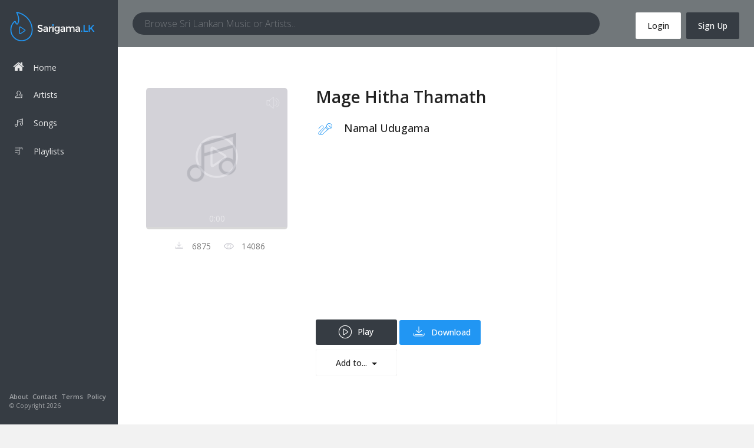

--- FILE ---
content_type: text/html; charset=UTF-8
request_url: https://sarigama.lk/sinhala-song/namal-udugama/mage-hitha-thamath/14e2f522-7c47-43f9-b6e5-4df34350c658
body_size: 12393
content:
<!DOCTYPE html>
<html lang="en">
    <head>
        <meta charset="utf-8"/>
        <title>Mage Hitha Thamath Namal Udugama Sinhala Song - SARIGAMA.LK</title>
        <meta name="description" content="Mage Hitha Thamath Namal Udugama Sinhala song mp3 download and online streaming on Sri Lanka most popular Music portal. Create your own sinhala playlists and listen online."/>
        <meta name="keywords" content="Mage Hitha Thamath, Namal Udugama Sarigama.lk,Sinhala mp3 songs download,Playlist create, Playlist listen,Online Music">
        <meta name="viewport" content="width=device-width, initial-scale=1, maximum-scale=1, minimal-ui"/>
        <meta name="author" content="sarigama.lk">
        <meta http-equiv="X-UA-Compatible" content="IE=edge">
        <meta name="csrf-token" content="o70IYjQQCTbP1rVLREJc0eEWtlkWHliz37sch2S3">
        <!-- for ios 7 style, multi-resolution icon of 152x152 -->
        <meta name="apple-mobile-web-app-capable" content="yes">
        <meta name="apple-mobile-web-app-status-barstyle" content="black-translucent">
        <link rel="apple-touch-icon" href="/images/logo.png">
        <meta name="apple-mobile-web-app-title" content="Flatkit">
        <!-- for Chrome on Android, multi-resolution icon of 196x196 -->
        <meta name="mobile-web-app-capable" content="yes">
		<meta http-equiv="cache-control" content="no-cache, must-revalidate, post-check=0, pre-check=0" />
		<meta http-equiv="cache-control" content="max-age=0" />
		<meta http-equiv="expires" content="0" />		
		<meta http-equiv="pragma" content="no-cache" />
        <link rel="shortcut icon" sizes="196x196" href="/images/logo.png">

        <link href="https://fonts.googleapis.com/css?family=Open+Sans:300,400,500,600,800" rel="stylesheet">
        <link rel="stylesheet" href="https://use.fontawesome.com/releases/v5.3.1/css/all.css" integrity="sha384-mzrmE5qonljUremFsqc01SB46JvROS7bZs3IO2EmfFsd15uHvIt+Y8vEf7N7fWAU" crossorigin="anonymous">
        <!-- style -->
        <link rel="stylesheet" href="/css/app.css" type="text/css"/>
        <link rel="stylesheet" href="/css/app-styles.css" type="text/css"/>
        <link rel="stylesheet"  href="https://cdnjs.cloudflare.com/ajax/libs/animate.css/3.5.2/animate.min.css">
        <link rel="stylesheet" href="/fonts/sarigama/styles.css" type="text/css"/>
        <link rel="stylesheet" href="/libs/audio-player/css/style.css">
        <link rel="stylesheet" href="/css/main.css" type="text/css"/>
        <link rel="stylesheet" href="/css/main-mobile.css" type="text/css"/>
        <!-- endbuild -->
        <script src="/bower_components/angular/angular.min.js"></script>
        <script src="/bower_components/angular-route/angular-route.js"></script>
		<!-- Facebook Pixel Code -->
		<script>
		  !function(f,b,e,v,n,t,s)
		  {if(f.fbq)return;n=f.fbq=function(){n.callMethod?
		  n.callMethod.apply(n,arguments):n.queue.push(arguments)};
		  if(!f._fbq)f._fbq=n;n.push=n;n.loaded=!0;n.version='2.0';
		  n.queue=[];t=b.createElement(e);t.async=!0;
		  t.src=v;s=b.getElementsByTagName(e)[0];
		  s.parentNode.insertBefore(t,s)}(window, document,'script',
		  'https://connect.facebook.net/en_US/fbevents.js');
		  fbq('init', '510615512818112');
		  fbq('track', 'PageView');
		</script>
		<noscript><img height="1" width="1" style="display:none"
		  src="https://www.facebook.com/tr?id=510615512818112&ev=PageView&noscript=1"
		/></noscript>
		<!-- End Facebook Pixel Code -->
        <script type="text/javascript">
            var _zm_analytics = window._zm_analytics || [];
            /* tracker methods like "setCustomDimension" should be called before "trackPageView" */
            _zm_analytics.push(['trackPageView']);
            _zm_analytics.push(['enableLinkTracking']);
            (function() {
                var u="//analytics.adstudio.cloud/";
                _zm_analytics.push(['setTrackerUrl', u+'matomo.php']);
                _zm_analytics.push(['setSiteId', '17']);
                var d=document, g=d.createElement('script'), s=d.getElementsByTagName('script')[0];
                g.type='text/javascript'; g.async=true; g.defer=true; g.src=u+'matomo.js'; s.parentNode.insertBefore(g,s);
            })();
        </script>
                <PageMap>
            <DataObject type="thumbnail">
            <Attribute name="src" value="https://sarigama.lk/img/default/song.png"/>
            <Attribute name="width" value="75"/>
            <Attribute name="height" value="75"/>
            </DataObject>
        </PageMap>
        <meta name="thumbnail" content="https://sarigama.lk/img/default/song.png" />
            </head>

    <body>
    <!-- Modal -->        

        <div id="fb-root"></div>
        <script>(function (d, s, id) {
                var js, fjs = d.getElementsByTagName(s)[0];
                if (d.getElementById(id))
                    return;
                js = d.createElement(s);
                js.id = id;
                js.src = 'https://connect.facebook.net/en_US/sdk.js#xfbml=1&version=v2.12';
                fjs.parentNode.insertBefore(js, fjs);
            }(document, 'script', 'facebook-jssdk'));</script>
        <div class="app dk" id="app" ng-app="sarigamaApp" ng-cloak>
            <!-- ############ LAYOUT START-->
            <!-- aside -->
            <div id="aside" class="app-aside modal fade nav-dropdown">
    <!-- fluid app aside -->
    <div class="left navside grey dk" data-layout="column">
        <div class="navbar no-radius">
            <!-- brand -->
            <a href="https://sarigama.lk" class="navbar-brand md">
                <!--<span class="hidden-folded inline">sarigama.lk</span>-->
                <!--<img src="/img/logo.png" class="img-responsive">-->
                <!-- Generator: Adobe Illustrator 17.0.0, SVG Export Plug-In  -->
                <svg version="1.1"
                     xmlns="http://www.w3.org/2000/svg" xmlns:xlink="http://www.w3.org/1999/xlink" xmlns:a="http://ns.adobe.com/AdobeSVGViewerExtensions/3.0/"
                     x="0px" y="0px" width="145.877px" height="51.101px" viewBox="0 0 145.877 51.101" enable-background="new 0 0 145.877 51.101"
                     xml:space="preserve">
                    <defs>
                    </defs>
                    <g>
                        <g>
                            <path fill="#2196f3" d="M19.506,51.101c-6.75,0-12.972-3.599-16.646-9.626c-4.393-7.209-3.654-17.14,1.721-23.1l0.367-0.416
                                  c0.867-0.99,1.762-2.013,2.889-2.013c1.51,0,2.193,1.745,2.575,3.058c0.215,0.737,0.815,1.52,1.395,1.414
                                  c0.326-0.058,0.5-0.576,0.727-1.358c0.079-0.272,0.158-0.539,0.249-0.782c1.639-4.37,1.011-8.512-2.587-17.046
                                  c-0.126-0.3-0.078-0.645,0.125-0.899c0.204-0.254,0.531-0.375,0.85-0.317c16.43,3.013,28.251,17.122,27.494,32.818
                                  c-0.429,8.893-5.889,15.511-14.606,17.703C22.568,50.911,21.036,51.101,19.506,51.101z M7.835,17.715
                                  c-0.32,0.001-1.153,0.952-1.553,1.409L5.897,19.56c-4.791,5.314-5.46,14.535-1.523,20.993c3.349,5.496,9.006,8.777,15.133,8.777
                                  c1.384,0,2.771-0.172,4.122-0.512c7.92-1.992,12.88-8,13.269-16.071C37.586,18.452,27.183,5.545,12.47,2.094
                                  c3.231,8.002,3.691,12.222,1.972,16.804c-0.076,0.203-0.14,0.427-0.206,0.654c-0.288,0.992-0.683,2.351-2.115,2.607
                                  c-1.715,0.307-2.994-1.242-3.407-2.662C8.241,17.88,7.839,17.716,7.835,17.715z"/>
                            <path fill="#2196f3" d="M25.264,30.654l-7.43-4.89c-1.282-0.843-2.331-0.278-2.331,1.257v10.291c0,1.534,1.05,2.103,2.335,1.262
                                  l7.423-4.857C26.545,32.875,26.547,31.497,25.264,30.654L25.264,30.654z M24.274,32.69l-6.597,4.317
                                  c-0.428,0.281-0.778,0.091-0.778-0.42v-8.843c0-0.512,0.35-0.7,0.777-0.419l6.6,4.343C24.703,31.95,24.703,32.41,24.274,32.69
                                  L24.274,32.69z M24.274,32.69"/>
                        </g>
                        <g>
                            <path fill="#FFFFFF" d="M51.51,24.362c-0.583,0-1.062,0.119-1.435,0.357c-0.374,0.238-0.561,0.597-0.561,1.078
                                  c0,0.481,0.187,0.849,0.561,1.104c0.374,0.255,1.169,0.529,2.386,0.824c1.217,0.295,2.134,0.707,2.751,1.239
                                  c0.617,0.532,0.925,1.316,0.925,2.352s-0.39,1.877-1.172,2.522c-0.781,0.645-1.806,0.968-3.074,0.968
                                  c-1.857,0-3.505-0.64-4.942-1.919l1.257-1.512c1.2,1.042,2.446,1.562,3.736,1.562c0.645,0,1.157-0.138,1.537-0.416
                                  c0.379-0.278,0.569-0.645,0.569-1.104s-0.178-0.816-0.535-1.07c-0.356-0.254-0.971-0.486-1.842-0.696
                                  c-0.872-0.209-1.535-0.402-1.987-0.577c-0.453-0.175-0.855-0.404-1.206-0.688c-0.702-0.532-1.053-1.347-1.053-2.446
                                  s0.399-1.945,1.198-2.539c0.798-0.595,1.786-0.891,2.964-0.891c0.758,0,1.511,0.124,2.259,0.373
                                  c0.747,0.249,1.393,0.6,1.936,1.053l-1.07,1.512c-0.351-0.317-0.827-0.577-1.427-0.782C52.684,24.464,52.093,24.362,51.51,24.362z
                                  "/>
                            <path fill="#FFFFFF" d="M64.986,34.671h-1.732v-1.206c-0.747,0.895-1.749,1.342-3.006,1.342c-0.94,0-1.718-0.266-2.335-0.798
                                  c-0.618-0.532-0.926-1.243-0.926-2.131c0-0.889,0.329-1.554,0.985-1.996c0.657-0.441,1.546-0.662,2.666-0.662h2.463v-0.34
                                  c0-1.2-0.668-1.8-2.004-1.8c-0.838,0-1.71,0.306-2.615,0.917l-0.85-1.189c1.098-0.871,2.344-1.308,3.736-1.308
                                  c1.064,0,1.933,0.269,2.607,0.807c0.673,0.538,1.01,1.385,1.01,2.539V34.671z M63.083,31.308v-0.764h-2.14
                                  c-1.37,0-2.055,0.43-2.055,1.29c0,0.442,0.17,0.779,0.51,1.011s0.812,0.348,1.418,0.348c0.605,0,1.135-0.17,1.588-0.509
                                  C62.857,32.344,63.083,31.886,63.083,31.308z"/>
                            <path fill="#FFFFFF" d="M71.695,27.419c-0.94,0-1.648,0.306-2.123,0.918c-0.476,0.611-0.713,1.432-0.713,2.462v3.872h-1.902
                                  v-9.035h1.902v1.817c0.306-0.566,0.722-1.03,1.248-1.392s1.084-0.549,1.673-0.561l0.017,1.919
                                  C71.762,27.419,71.729,27.419,71.695,27.419z"/>
                            <path fill="#FFFFFF" d="M73.138,23.835c-0.238-0.238-0.356-0.52-0.356-0.849c0-0.328,0.119-0.611,0.356-0.849
                                  c0.238-0.238,0.521-0.357,0.85-0.357c0.328,0,0.611,0.119,0.849,0.357c0.238,0.238,0.356,0.521,0.356,0.849
                                  c0,0.329-0.119,0.611-0.356,0.849c-0.238,0.238-0.521,0.357-0.849,0.357C73.659,24.192,73.376,24.073,73.138,23.835z
                                  M74.921,34.671h-1.902v-9.035h1.902V34.671z"/>
                            <path fill="#FFFFFF" d="M85.349,25.636v7.88c0,1.596-0.433,2.794-1.299,3.592c-0.866,0.798-1.979,1.197-3.337,1.197
                                  c-1.359,0-2.645-0.68-3.645-1.751l-0.048-0.988c0.883,0.668,2.681,1.024,3.582,1.024s1.613-0.232,2.14-0.696
                                  c0.527-0.464,0.79-1.206,0.79-2.225v-1.155c-0.283,0.533-0.688,0.957-1.214,1.274s-1.118,0.475-1.775,0.475
                                  c-1.2,0-2.185-0.418-2.955-1.257c-0.77-0.838-1.155-1.879-1.155-3.125c0-1.245,0.385-2.287,1.155-3.125
                                  c0.77-0.838,1.752-1.257,2.946-1.257c1.194,0,2.165,0.493,2.913,1.478v-1.342H85.349z M78.3,29.805
                                  c0,0.742,0.23,1.382,0.688,1.919c0.459,0.538,1.075,0.807,1.851,0.807s1.404-0.261,1.885-0.782
                                  c0.481-0.52,0.722-1.169,0.722-1.945c0-0.775-0.244-1.432-0.731-1.97c-0.486-0.537-1.115-0.807-1.885-0.807
                                  c-0.77,0-1.384,0.278-1.842,0.832C78.53,28.416,78.3,29.064,78.3,29.805z"/>
                            <path fill="#FFFFFF" d="M94.74,34.671h-1.732v-1.206c-0.747,0.895-1.749,1.342-3.006,1.342c-0.94,0-1.718-0.266-2.335-0.798
                                  c-0.618-0.532-0.926-1.243-0.926-2.131c0-0.889,0.329-1.554,0.985-1.996c0.657-0.441,1.546-0.662,2.666-0.662h2.463v-0.34
                                  c0-1.2-0.668-1.8-2.004-1.8c-0.838,0-1.71,0.306-2.615,0.917l-0.85-1.189c1.098-0.871,2.344-1.308,3.736-1.308
                                  c1.064,0,1.933,0.269,2.607,0.807c0.673,0.538,1.01,1.385,1.01,2.539V34.671z M92.838,31.308v-0.764h-2.14
                                  c-1.37,0-2.055,0.43-2.055,1.29c0,0.442,0.17,0.779,0.51,1.011c0.34,0.232,0.812,0.348,1.418,0.348
                                  c0.605,0,1.135-0.17,1.588-0.509C92.611,32.344,92.838,31.886,92.838,31.308z"/>
                            <path fill="#FFFFFF" d="M98.612,29.78v4.891H96.71v-9.035h1.902v1.647c0.272-0.554,0.682-0.991,1.231-1.308
                                  c0.549-0.317,1.141-0.476,1.775-0.476c1.427,0,2.395,0.589,2.904,1.766c0.895-1.177,2.01-1.766,3.346-1.766
                                  c1.019,0,1.843,0.312,2.471,0.934c0.629,0.623,0.943,1.523,0.943,2.7v5.536h-1.902v-4.959c0-1.665-0.691-2.497-2.072-2.497
                                  c-0.645,0-1.209,0.207-1.69,0.62c-0.481,0.414-0.733,1.016-0.756,1.809v5.027h-1.902v-4.959c0-0.861-0.153-1.492-0.459-1.894
                                  c-0.306-0.402-0.787-0.603-1.444-0.603c-0.657,0-1.228,0.218-1.715,0.654C98.856,28.305,98.612,28.942,98.612,29.78z"/>
                            <path fill="#FFFFFF" d="M120.572,34.671h-1.732v-1.206c-0.747,0.895-1.749,1.342-3.006,1.342c-0.94,0-1.718-0.266-2.335-0.798
                                  c-0.618-0.532-0.926-1.243-0.926-2.131c0-0.889,0.329-1.554,0.985-1.996c0.657-0.441,1.546-0.662,2.666-0.662h2.463v-0.34
                                  c0-1.2-0.668-1.8-2.004-1.8c-0.838,0-1.71,0.306-2.615,0.917l-0.85-1.189c1.098-0.871,2.344-1.308,3.736-1.308
                                  c1.064,0,1.933,0.269,2.607,0.807c0.673,0.538,1.01,1.385,1.01,2.539V34.671z M118.67,31.308v-0.764h-2.14
                                  c-1.37,0-2.055,0.43-2.055,1.29c0,0.442,0.17,0.779,0.51,1.011s0.812,0.348,1.418,0.348c0.605,0,1.135-0.17,1.588-0.509
                                  C118.443,32.344,118.67,31.886,118.67,31.308z"/>
                            <path fill="#2196f3" d="M122.652,34.433c-0.244-0.249-0.365-0.549-0.365-0.9s0.122-0.648,0.365-0.891
                                  c0.243-0.244,0.541-0.365,0.891-0.365c0.351,0,0.651,0.122,0.9,0.365c0.249,0.243,0.374,0.541,0.374,0.891s-0.125,0.652-0.374,0.9
                                  c-0.249,0.249-0.549,0.374-0.9,0.374C123.193,34.807,122.896,34.682,122.652,34.433z"/>
                            <path fill="#2196f3" d="M126.89,34.671V22.799h2.004v9.969h5.418v1.902H126.89z"/>
                            <path fill="#2196f3" d="M135.823,22.799h2.004v5.791l5.435-5.791h2.548l-4.773,5.197l4.84,6.674H143.5l-3.94-5.197l-1.732,1.869
                                  v3.329h-2.004V22.799z"/>
                            <circle fill="#2196f3" cx="73.878" cy="23.035" r="1.571"/>
                        </g>
                    </g>
                </svg>
            </a>
            <!-- / brand -->
        </div>

        <div data-flex class="hide-scroll">
            <nav class="scroll nav-stacked nav-active-primary show-on-xs">
                <ul class="nav" data-ui-nav>
                    
                                            <li class="">
                            <a href="https://sarigama.lk/register">Sign Up</a>
                        </li>
                        <li class="">
                            <a href="https://sarigama.lk/login">Sign In</a>
                        </li>
                                    </ul>
            </nav>

            
            <nav class="scroll nav-stacked nav-active-primary">
                <ul class="nav" data-ui-nav>
                    <li class="nav-header hidden-folded">
                        <!--<span class="text-xs text-muted">Main</span>-->
                    </li>
                    <li class="">
                        <a href="https://sarigama.lk"><span class="fa fa-home icon"></span> Home</a>
                    </li>
                    <li class="">
                        <a href="https://sarigama.lk/artists"><span class="icon icon-artists"></span> Artists</a>
                    </li>
                    <li class="">
                        <a href="https://sarigama.lk/songs"><span class="icon icon-music"></span> Songs</a>
                    </li>
                    <li class="">
                        <a class="playlist-btn-sarigama" href="#"><i class="icon icon-playlist"></i>Playlists</a>
                    </li>

                    
                </ul>
            </nav>
        </div>

        <div class="footer">
            <div class="nav _600">
                <a href="#" class="nav-link text-muted m-r-xs">About</a>
                <a href="https://sarigama.lk/contact" class="nav-link text-muted m-r-xs">Contact</a>
                <a href="https://sarigama.lk/terms" class="nav-link text-muted m-r-xs">Terms</a>
                <a href="https://sarigama.lk/policy" class="nav-link text-muted m-r-xs">Policy</a>
            </div>
            <p class="text-muted text-xs p-b-lg">&copy; Copyright 2026</p>
        </div>

    </div>
</div>

<div class="playlist-dock" id="sarigama-playlist">
    <div class="playlist-header">
        <div class="header-name"><i class="icon icon-playlist"></i> Sarigama Playlists</div>
        <div class="badge playlist-docker-close">x</div>
    </div>
    <ul style="height:91%;overflow-y: scroll;">
       
                <li class="">
            <a href="https://sarigama.lk/playlist/appachchi-thaththa/a35b4d46-0632-458d-88c5-6ef41c39413f" class="play">
                <div class="playlist-thumb"><i class="icon icon-play-round"></i></div>
                <div class="playlist-name">
                    <div class="playlist-title">Appachchi - Thaththa</div>
                    <div class="song-count">14 songs</div>
                </div>
                <i class="play icon icon-play-round"></i>
            </a>
        </li>
                <li class="">
            <a href="https://sarigama.lk/playlist/thanikama-alone-in-the-night/e9828dc4-1832-47fe-ab34-63fb117575eb" class="play">
                <div class="playlist-thumb"><i class="icon icon-play-round"></i></div>
                <div class="playlist-name">
                    <div class="playlist-title">Thanikama - Alone in the night</div>
                    <div class="song-count">13 songs</div>
                </div>
                <i class="play icon icon-play-round"></i>
            </a>
        </li>
                <li class="">
            <a href="https://sarigama.lk/playlist/tharuwen-upan-gee/d4694e8a-945b-4192-9f76-3193531f4b5c" class="play">
                <div class="playlist-thumb"><i class="icon icon-play-round"></i></div>
                <div class="playlist-name">
                    <div class="playlist-title">Tharuwen Upan Gee</div>
                    <div class="song-count">13 songs</div>
                </div>
                <i class="play icon icon-play-round"></i>
            </a>
        </li>
                <li class="">
            <a href="https://sarigama.lk/playlist/new-sad-collection/2513f341-8126-439f-b48d-dbbb1b1c5e45" class="play">
                <div class="playlist-thumb"><i class="icon icon-play-round"></i></div>
                <div class="playlist-name">
                    <div class="playlist-title">New Sad Collection</div>
                    <div class="song-count">12 songs</div>
                </div>
                <i class="play icon icon-play-round"></i>
            </a>
        </li>
                <li class="">
            <a href="https://sarigama.lk/playlist/romance-02/dc20386a-3830-4c8d-a2d2-da4773fabbb5" class="play">
                <div class="playlist-thumb"><i class="icon icon-play-round"></i></div>
                <div class="playlist-name">
                    <div class="playlist-title">Romance 02</div>
                    <div class="song-count">10 songs</div>
                </div>
                <i class="play icon icon-play-round"></i>
            </a>
        </li>
                <li class="">
            <a href="https://sarigama.lk/playlist/memories-from-end-of-90s/f1d3c124-1b9b-4e95-b20b-a551b36e8a4c" class="play">
                <div class="playlist-thumb"><i class="icon icon-play-round"></i></div>
                <div class="playlist-name">
                    <div class="playlist-title">Memories from end of 90s</div>
                    <div class="song-count">15 songs</div>
                </div>
                <i class="play icon icon-play-round"></i>
            </a>
        </li>
                <li class="">
            <a href="https://sarigama.lk/playlist/sad-night/41b94d1e-72a8-4e03-ae88-897d670f1b9f" class="play">
                <div class="playlist-thumb"><i class="icon icon-play-round"></i></div>
                <div class="playlist-name">
                    <div class="playlist-title">Sad Night</div>
                    <div class="song-count">15 songs</div>
                </div>
                <i class="play icon icon-play-round"></i>
            </a>
        </li>
                <li class="">
            <a href="https://sarigama.lk/playlist/samanal-sindu/d4211bba-f17b-4023-9639-dbbb75f06873" class="play">
                <div class="playlist-thumb"><i class="icon icon-play-round"></i></div>
                <div class="playlist-name">
                    <div class="playlist-title">Samanal Sindu</div>
                    <div class="song-count">14 songs</div>
                </div>
                <i class="play icon icon-play-round"></i>
            </a>
        </li>
                <li class="">
            <a href="https://sarigama.lk/playlist/nirosha-vs-deepika/ac95907a-561e-411a-9255-244e00ff5215" class="play">
                <div class="playlist-thumb"><i class="icon icon-play-round"></i></div>
                <div class="playlist-name">
                    <div class="playlist-title">Nirosha vs Deepika</div>
                    <div class="song-count">22 songs</div>
                </div>
                <i class="play icon icon-play-round"></i>
            </a>
        </li>
                <li class="">
            <a href="https://sarigama.lk/playlist/sad-love/c4cf9c25-3ec8-425e-870b-33531a2a8158" class="play">
                <div class="playlist-thumb"><i class="icon icon-play-round"></i></div>
                <div class="playlist-name">
                    <div class="playlist-title">Sad Love</div>
                    <div class="song-count">14 songs</div>
                </div>
                <i class="play icon icon-play-round"></i>
            </a>
        </li>
                <li class="">
            <a href="https://sarigama.lk/playlist/lite-evening/d82a40e4-adfe-4b7e-aced-ecb50cbd004d" class="play">
                <div class="playlist-thumb"><i class="icon icon-play-round"></i></div>
                <div class="playlist-name">
                    <div class="playlist-title">Lite Evening</div>
                    <div class="song-count">20 songs</div>
                </div>
                <i class="play icon icon-play-round"></i>
            </a>
        </li>
                <li class="">
            <a href="https://sarigama.lk/playlist/sunday-special/bf3dddf3-7498-40da-b7b1-26c2878eda3e" class="play">
                <div class="playlist-thumb"><i class="icon icon-play-round"></i></div>
                <div class="playlist-name">
                    <div class="playlist-title">Sunday Special</div>
                    <div class="song-count">21 songs</div>
                </div>
                <i class="play icon icon-play-round"></i>
            </a>
        </li>
                <li class="">
            <a href="https://sarigama.lk/playlist/happy-weekend/c96e7222-02ca-4cc3-a27d-4768763e468f" class="play">
                <div class="playlist-thumb"><i class="icon icon-play-round"></i></div>
                <div class="playlist-name">
                    <div class="playlist-title">Happy Weekend</div>
                    <div class="song-count">20 songs</div>
                </div>
                <i class="play icon icon-play-round"></i>
            </a>
        </li>
                <li class="">
            <a href="https://sarigama.lk/playlist/unforgettable-hits/e6fe374d-6691-4b11-82c6-cdb81799b2e5" class="play">
                <div class="playlist-thumb"><i class="icon icon-play-round"></i></div>
                <div class="playlist-name">
                    <div class="playlist-title">Unforgettable Hits</div>
                    <div class="song-count">16 songs</div>
                </div>
                <i class="play icon icon-play-round"></i>
            </a>
        </li>
                <li class="">
            <a href="https://sarigama.lk/playlist/night-time-hits/8d2a2d43-d4bd-40b7-b06b-61da82f278b4" class="play">
                <div class="playlist-thumb"><i class="icon icon-play-round"></i></div>
                <div class="playlist-name">
                    <div class="playlist-title">Night Time Hits</div>
                    <div class="song-count">19 songs</div>
                </div>
                <i class="play icon icon-play-round"></i>
            </a>
        </li>
                <li class="">
            <a href="https://sarigama.lk/playlist/romance/ea77717c-bae5-473d-88cc-4fc07a19a8ff" class="play">
                <div class="playlist-thumb"><i class="icon icon-play-round"></i></div>
                <div class="playlist-name">
                    <div class="playlist-title">Romance</div>
                    <div class="song-count">20 songs</div>
                </div>
                <i class="play icon icon-play-round"></i>
            </a>
        </li>
                <li class="">
            <a href="https://sarigama.lk/playlist/trending/22adef1a-18c7-40a4-96d5-8f93ea1d7708" class="play">
                <div class="playlist-thumb"><i class="icon icon-play-round"></i></div>
                <div class="playlist-name">
                    <div class="playlist-title">Trending</div>
                    <div class="song-count">122 songs</div>
                </div>
                <i class="play icon icon-play-round"></i>
            </a>
        </li>
                <li class="">
            <a href="https://sarigama.lk/playlist/latest/1a08d372-f979-4654-b180-f04e5e10c336" class="play">
                <div class="playlist-thumb"><i class="icon icon-play-round"></i></div>
                <div class="playlist-name">
                    <div class="playlist-title">Latest</div>
                    <div class="song-count">146 songs</div>
                </div>
                <i class="play icon icon-play-round"></i>
            </a>
        </li>
            </ul>
</div>



            <!-- / -->
            <!-- content -->
            <div id="content" class="app-content white bg box-shadow-z2" role="main">

                <div class="app-header hidden-lg-up white lt box-shadow-z1 mobile-top-menu">
    <div class="navbar">
        <!-- brand -->
       <a href="https://sarigama.lk" class="navbar-brand md">
                <!--<span class="hidden-folded inline">sarigama.lk</span>-->
                <!--<img src="/img/logo.png" class="img-responsive">-->
                <!-- Generator: Adobe Illustrator 17.0.0, SVG Export Plug-In  -->
                <svg version="1.1"
                     xmlns="http://www.w3.org/2000/svg" xmlns:xlink="http://www.w3.org/1999/xlink" xmlns:a="http://ns.adobe.com/AdobeSVGViewerExtensions/3.0/"
                     x="0px" y="0px" width="145.877px" height="51.101px" viewBox="0 0 145.877 51.101" enable-background="new 0 0 145.877 51.101"
                     xml:space="preserve">
                    <defs>
                    </defs>
                    <g>
                        <g>
                            <path fill="#2196f3" d="M19.506,51.101c-6.75,0-12.972-3.599-16.646-9.626c-4.393-7.209-3.654-17.14,1.721-23.1l0.367-0.416
                                  c0.867-0.99,1.762-2.013,2.889-2.013c1.51,0,2.193,1.745,2.575,3.058c0.215,0.737,0.815,1.52,1.395,1.414
                                  c0.326-0.058,0.5-0.576,0.727-1.358c0.079-0.272,0.158-0.539,0.249-0.782c1.639-4.37,1.011-8.512-2.587-17.046
                                  c-0.126-0.3-0.078-0.645,0.125-0.899c0.204-0.254,0.531-0.375,0.85-0.317c16.43,3.013,28.251,17.122,27.494,32.818
                                  c-0.429,8.893-5.889,15.511-14.606,17.703C22.568,50.911,21.036,51.101,19.506,51.101z M7.835,17.715
                                  c-0.32,0.001-1.153,0.952-1.553,1.409L5.897,19.56c-4.791,5.314-5.46,14.535-1.523,20.993c3.349,5.496,9.006,8.777,15.133,8.777
                                  c1.384,0,2.771-0.172,4.122-0.512c7.92-1.992,12.88-8,13.269-16.071C37.586,18.452,27.183,5.545,12.47,2.094
                                  c3.231,8.002,3.691,12.222,1.972,16.804c-0.076,0.203-0.14,0.427-0.206,0.654c-0.288,0.992-0.683,2.351-2.115,2.607
                                  c-1.715,0.307-2.994-1.242-3.407-2.662C8.241,17.88,7.839,17.716,7.835,17.715z"/>
                            <path fill="#2196f3" d="M25.264,30.654l-7.43-4.89c-1.282-0.843-2.331-0.278-2.331,1.257v10.291c0,1.534,1.05,2.103,2.335,1.262
                                  l7.423-4.857C26.545,32.875,26.547,31.497,25.264,30.654L25.264,30.654z M24.274,32.69l-6.597,4.317
                                  c-0.428,0.281-0.778,0.091-0.778-0.42v-8.843c0-0.512,0.35-0.7,0.777-0.419l6.6,4.343C24.703,31.95,24.703,32.41,24.274,32.69
                                  L24.274,32.69z M24.274,32.69"/>
                        </g>
                        <g>
                            <path fill="#FFFFFF" d="M51.51,24.362c-0.583,0-1.062,0.119-1.435,0.357c-0.374,0.238-0.561,0.597-0.561,1.078
                                  c0,0.481,0.187,0.849,0.561,1.104c0.374,0.255,1.169,0.529,2.386,0.824c1.217,0.295,2.134,0.707,2.751,1.239
                                  c0.617,0.532,0.925,1.316,0.925,2.352s-0.39,1.877-1.172,2.522c-0.781,0.645-1.806,0.968-3.074,0.968
                                  c-1.857,0-3.505-0.64-4.942-1.919l1.257-1.512c1.2,1.042,2.446,1.562,3.736,1.562c0.645,0,1.157-0.138,1.537-0.416
                                  c0.379-0.278,0.569-0.645,0.569-1.104s-0.178-0.816-0.535-1.07c-0.356-0.254-0.971-0.486-1.842-0.696
                                  c-0.872-0.209-1.535-0.402-1.987-0.577c-0.453-0.175-0.855-0.404-1.206-0.688c-0.702-0.532-1.053-1.347-1.053-2.446
                                  s0.399-1.945,1.198-2.539c0.798-0.595,1.786-0.891,2.964-0.891c0.758,0,1.511,0.124,2.259,0.373
                                  c0.747,0.249,1.393,0.6,1.936,1.053l-1.07,1.512c-0.351-0.317-0.827-0.577-1.427-0.782C52.684,24.464,52.093,24.362,51.51,24.362z
                                  "/>
                            <path fill="#FFFFFF" d="M64.986,34.671h-1.732v-1.206c-0.747,0.895-1.749,1.342-3.006,1.342c-0.94,0-1.718-0.266-2.335-0.798
                                  c-0.618-0.532-0.926-1.243-0.926-2.131c0-0.889,0.329-1.554,0.985-1.996c0.657-0.441,1.546-0.662,2.666-0.662h2.463v-0.34
                                  c0-1.2-0.668-1.8-2.004-1.8c-0.838,0-1.71,0.306-2.615,0.917l-0.85-1.189c1.098-0.871,2.344-1.308,3.736-1.308
                                  c1.064,0,1.933,0.269,2.607,0.807c0.673,0.538,1.01,1.385,1.01,2.539V34.671z M63.083,31.308v-0.764h-2.14
                                  c-1.37,0-2.055,0.43-2.055,1.29c0,0.442,0.17,0.779,0.51,1.011s0.812,0.348,1.418,0.348c0.605,0,1.135-0.17,1.588-0.509
                                  C62.857,32.344,63.083,31.886,63.083,31.308z"/>
                            <path fill="#FFFFFF" d="M71.695,27.419c-0.94,0-1.648,0.306-2.123,0.918c-0.476,0.611-0.713,1.432-0.713,2.462v3.872h-1.902
                                  v-9.035h1.902v1.817c0.306-0.566,0.722-1.03,1.248-1.392s1.084-0.549,1.673-0.561l0.017,1.919
                                  C71.762,27.419,71.729,27.419,71.695,27.419z"/>
                            <path fill="#FFFFFF" d="M73.138,23.835c-0.238-0.238-0.356-0.52-0.356-0.849c0-0.328,0.119-0.611,0.356-0.849
                                  c0.238-0.238,0.521-0.357,0.85-0.357c0.328,0,0.611,0.119,0.849,0.357c0.238,0.238,0.356,0.521,0.356,0.849
                                  c0,0.329-0.119,0.611-0.356,0.849c-0.238,0.238-0.521,0.357-0.849,0.357C73.659,24.192,73.376,24.073,73.138,23.835z
                                  M74.921,34.671h-1.902v-9.035h1.902V34.671z"/>
                            <path fill="#FFFFFF" d="M85.349,25.636v7.88c0,1.596-0.433,2.794-1.299,3.592c-0.866,0.798-1.979,1.197-3.337,1.197
                                  c-1.359,0-2.645-0.68-3.645-1.751l-0.048-0.988c0.883,0.668,2.681,1.024,3.582,1.024s1.613-0.232,2.14-0.696
                                  c0.527-0.464,0.79-1.206,0.79-2.225v-1.155c-0.283,0.533-0.688,0.957-1.214,1.274s-1.118,0.475-1.775,0.475
                                  c-1.2,0-2.185-0.418-2.955-1.257c-0.77-0.838-1.155-1.879-1.155-3.125c0-1.245,0.385-2.287,1.155-3.125
                                  c0.77-0.838,1.752-1.257,2.946-1.257c1.194,0,2.165,0.493,2.913,1.478v-1.342H85.349z M78.3,29.805
                                  c0,0.742,0.23,1.382,0.688,1.919c0.459,0.538,1.075,0.807,1.851,0.807s1.404-0.261,1.885-0.782
                                  c0.481-0.52,0.722-1.169,0.722-1.945c0-0.775-0.244-1.432-0.731-1.97c-0.486-0.537-1.115-0.807-1.885-0.807
                                  c-0.77,0-1.384,0.278-1.842,0.832C78.53,28.416,78.3,29.064,78.3,29.805z"/>
                            <path fill="#FFFFFF" d="M94.74,34.671h-1.732v-1.206c-0.747,0.895-1.749,1.342-3.006,1.342c-0.94,0-1.718-0.266-2.335-0.798
                                  c-0.618-0.532-0.926-1.243-0.926-2.131c0-0.889,0.329-1.554,0.985-1.996c0.657-0.441,1.546-0.662,2.666-0.662h2.463v-0.34
                                  c0-1.2-0.668-1.8-2.004-1.8c-0.838,0-1.71,0.306-2.615,0.917l-0.85-1.189c1.098-0.871,2.344-1.308,3.736-1.308
                                  c1.064,0,1.933,0.269,2.607,0.807c0.673,0.538,1.01,1.385,1.01,2.539V34.671z M92.838,31.308v-0.764h-2.14
                                  c-1.37,0-2.055,0.43-2.055,1.29c0,0.442,0.17,0.779,0.51,1.011c0.34,0.232,0.812,0.348,1.418,0.348
                                  c0.605,0,1.135-0.17,1.588-0.509C92.611,32.344,92.838,31.886,92.838,31.308z"/>
                            <path fill="#FFFFFF" d="M98.612,29.78v4.891H96.71v-9.035h1.902v1.647c0.272-0.554,0.682-0.991,1.231-1.308
                                  c0.549-0.317,1.141-0.476,1.775-0.476c1.427,0,2.395,0.589,2.904,1.766c0.895-1.177,2.01-1.766,3.346-1.766
                                  c1.019,0,1.843,0.312,2.471,0.934c0.629,0.623,0.943,1.523,0.943,2.7v5.536h-1.902v-4.959c0-1.665-0.691-2.497-2.072-2.497
                                  c-0.645,0-1.209,0.207-1.69,0.62c-0.481,0.414-0.733,1.016-0.756,1.809v5.027h-1.902v-4.959c0-0.861-0.153-1.492-0.459-1.894
                                  c-0.306-0.402-0.787-0.603-1.444-0.603c-0.657,0-1.228,0.218-1.715,0.654C98.856,28.305,98.612,28.942,98.612,29.78z"/>
                            <path fill="#FFFFFF" d="M120.572,34.671h-1.732v-1.206c-0.747,0.895-1.749,1.342-3.006,1.342c-0.94,0-1.718-0.266-2.335-0.798
                                  c-0.618-0.532-0.926-1.243-0.926-2.131c0-0.889,0.329-1.554,0.985-1.996c0.657-0.441,1.546-0.662,2.666-0.662h2.463v-0.34
                                  c0-1.2-0.668-1.8-2.004-1.8c-0.838,0-1.71,0.306-2.615,0.917l-0.85-1.189c1.098-0.871,2.344-1.308,3.736-1.308
                                  c1.064,0,1.933,0.269,2.607,0.807c0.673,0.538,1.01,1.385,1.01,2.539V34.671z M118.67,31.308v-0.764h-2.14
                                  c-1.37,0-2.055,0.43-2.055,1.29c0,0.442,0.17,0.779,0.51,1.011s0.812,0.348,1.418,0.348c0.605,0,1.135-0.17,1.588-0.509
                                  C118.443,32.344,118.67,31.886,118.67,31.308z"/>
                            <path fill="#2196f3" d="M122.652,34.433c-0.244-0.249-0.365-0.549-0.365-0.9s0.122-0.648,0.365-0.891
                                  c0.243-0.244,0.541-0.365,0.891-0.365c0.351,0,0.651,0.122,0.9,0.365c0.249,0.243,0.374,0.541,0.374,0.891s-0.125,0.652-0.374,0.9
                                  c-0.249,0.249-0.549,0.374-0.9,0.374C123.193,34.807,122.896,34.682,122.652,34.433z"/>
                            <path fill="#2196f3" d="M126.89,34.671V22.799h2.004v9.969h5.418v1.902H126.89z"/>
                            <path fill="#2196f3" d="M135.823,22.799h2.004v5.791l5.435-5.791h2.548l-4.773,5.197l4.84,6.674H143.5l-3.94-5.197l-1.732,1.869
                                  v3.329h-2.004V22.799z"/>
                            <circle fill="#2196f3" cx="73.878" cy="23.035" r="1.571"/>
                        </g>
                    </g>
                </svg>

            </a>
        <!-- / brand -->
        <!-- nabar right -->
        <ul class="nav navbar-nav pull-right mobile-menu-toggle">
            <li class="nav-item">
                <!-- Open side - Naviation on mobile -->
                <a data-toggle="modal" data-target="#aside" class="nav-link">
                    <i class="icon icon-menu"></i>
                </a>
                <!-- / -->
            </li>
        </ul>
        <!-- / navbar right -->
    </div>
</div>
                <div class="app-body" id="view">
                    <!-- ############ PAGE START-->
                    <div class="top-bar">
                        <div class="row-col">
                            <div class="col-lg-10 col-sm-8 col-xs-12">
                                <form>
                                    <div class="form-group mass-search" ng-controller="searchController">
                                        <input type="search" ng-model="searchtext" ng-change="searchtextchange()" ng-blur="blursearch()" ng-focus="focussearch()" class="form-control" placeholder="Browse Sri Lankan Music or Artists..">
                                         <div class="result-model" ng-show="isModelShow">
    <div class="search-song" ng-show="searchSongs.length > 0">
        <div class="search-title">
            <label class="search-category-header">Songs</label>
        </div>
        <div class="row item-list item-list-sm item-list-by m-b search-container-scroll">
            <div class="col-xs-12">
                <div class="item r song" data-id="item-12" ng-repeat="song in searchSongs">
                    <div class="item-media">
                        <a href="#" ng-click="selectSong(song._source.external_id)" class="item-media-content"></a>
                    </div>
                    <div class="item-info">
                        <div class="item-title text-ellipsis">
                            <!-- <a href="#" ng-click="selectSong(song._source.external_id)">[[song._source.title]]</a> -->
                            <a href="[[song._source.url]]">[[song._source.title]]</a> 
                                                    </div>
                        <div class="item-author text-sm text-ellipsis">
                            <a  href="[[song._source.url]]"> <span class="text-muted cur-pointer">[[ song._source.main_artists | join:' / ':'name' ]]</span></a>
                        </div>
                        <div class="item-meta text-sm text-muted"></div>
                    </div>
                </div>
            </div>
        </div>
    </div>                                               
    <div class="search-artists" ng-show="searchArtists.length > 0">
        <div class="search-title">
            <label class="search-category-header">Artists</label>
        </div>
        <div class="row item-list item-list-sm item-list-by m-b search-container-scroll">
            <div class="col-xs-12">
                <div class="item r artist" data-id="item-12" ng-repeat="artist in searchArtists">
                    <div class="item-media">
                        <a href="#" ng-click="selectArtist(artist._source.external_id)" class="item-media-content"></a>
                    </div>
                    <div class="item-info">
                        <div class="item-title text-ellipsis">
                            <a href="[[artist._source.url]]" >[[artist._source.name]]</a>
                                                    </div>
                        <div class="item-author text-sm text-ellipsis">
                            <a href="[[artist._source.url]]" ><span class="text-muted">[[artist._source.songs_count]] Songs</span></a>
                        </div>
                        <div class="item-meta text-sm text-muted"></div>
                    </div>
                </div>
            </div>
        </div>
    </div>
</div>                                    </div>
                                </form>
                                <div class="clearfix"></div>
                            </div>
                            <div class="col-lg-3 col-sm-4 hidden-xs">
                                <div class="row login-btns">
    <div class="col-md-12">
        <a href="https://sarigama.lk/login" class="btn btn-default" style=" margin-right: 5px;">Login</a>
     
        <a href="https://sarigama.lk/register" class="btn btn-info">Sign Up</a>
    </div>
</div>
                            </div>
                        </div>
                    </div>

                    <div class="page-content">
                        <div class="row-col">
                            <div class="col-lg-9 b-r no-border-md">

                                <div class="hidden-xs" style="margin-bottom:5px; margin-top:10px;">   
                                    <!-- All-page-desktop 728 X 90  -->
                                    
                                    <!-- Ogilvy Ads gose here -->
                                </div> 
                           
                                   <div class="hidden-xs" style="margin-bottom:5px; margin-top:10px;">   
                                    <!-- All-page-desktop 728 X 90  -->
                                        <center>
                                            <div id="block_1421"></div>
                                        </center>
                                    </div> 
                                    
                                    
                                    <div class="ad-hide-lg" style="margin-bottom:5px;margin-top:10px;">
                                     <!-- All pages top mobile - 300 x 250  --> 
                                     
                                     <!-- Ogilvy Mobile Ads gose here -->
                                    </div>        
                                    <div class="ad-hide-lg" style="margin-bottom:5px;margin-top:10px;">
                                     <!-- All pages top mobile - 300 x 250  -->
                                        <center>
                                            <div id="block_1508"></div>                                      
                                        </center>                                       
                                    </div> 
                                    
                                   
                                    <!--       
                                        <div class="hidden-xs" >                              
                                            <center>                                              
                                            </center>                                           
                                        </div>  
                                                                      
                                     -->

                                    <!--  -->
                                
                                    
                                <div class="padding">

                                    <div class="row">
                                        <div class="col-md-12">

                                        </div>
                                    </div>

                                    
                                     

                                    
    <div class="padding b-b song-page" itemscope itemtype="http://schema.org/MusicRecording">

        <meta itemprop="copyrightHolder" content="sarigama.lk" />
        <meta itemprop="publisher" content="sarigama.lk" />
        <meta itemprop="thumbnailUrl" content="https://sarigama.lk/img/default/song.png" />
        <meta itemprop="description" content="Mage Hitha Thamath Namal Udugama Sinhala song mp3 download and online streaming on Sri Lanka most popular Music portal. Create your own sinhala playlists and listen online." />
        <meta itemprop="keywords" content="Mage Hitha Thamath, Namal Udugama Sarigama.lk,Sinhala mp3 songs download,Playlist create, Playlist listen,Online Music" />
        <meta name="thumbnail" content="https://sarigama.lk/img/default/song.png" />

        <div class="ad-hide-lg" style="margin-bottom:5px;margin-top:10px;">
            
        </div>

        <div class="row-col">
            <div class="col-sm w w-auto-xs m-b">
                <div class="item w r">
                    <div class="item-media">
                        <div class="item-media-content the-audio-player green-audio-player" style="background-image: url('https://sarigama.lk/img/default/song.png');">
                                                            <div class="item-media-hover">
                                    <div class="volume">
                                        <div class="volume-btn">
                                            <i class="icon-speaker-max"></i>
                                        </div>
                                        <div class="volume-controls hidden">
                                            <div class="slider" data-direction="vertical">
                                                <div class="progress">
                                                    <div class="pin" id="volume-pin" data-method="changeVolume"></div>
                                                </div>
                                            </div>
                                        </div>
                                    </div>
                                    <div class="play-pause-btn">
                                        <div class="playpuasebtn">
                                            <i class="icon-play-round play-pause-icon"  id="playPause"></i>
                                        </div>
                                    </div>
                                </div>

                                <div class="controls">
                                    <span class="times"><span class="current-time">0:00</span><span class="total-time hidden">0:00</span></span>
                                    <div class="slider" data-direction="horizontal">
                                        <div class="progress hori-progress">
                                            <div class="pin" id="progress-pin" data-method="rewind"></div>
                                        </div>
                                    </div>
                                </div>

                                <audio>
                                    <source src="https://sarigama.lk/files/34138/stream?token=o70IYjQQCTbP1rVLREJc0eEWtlkWHliz37sch2S3" type="audio/mpeg">
                                    Your browser does not support the audio element.
                                </audio>
                                                    </div>
                    </div>
                </div>

                <div class="item-action m-b">
                    <a class="btn btn-icon rounded btn-favorite"><i class="icon-download"></i></a>
                    <span class="text-muted" title="Download count">6875</span>
                    <a class="btn btn-icon rounded btn-favorite m-l-sm"><i class="icon-eye" style="font-size: 17px;margin-top: 1px;"></i></a>
                    <span class="text-muted" title="Visit count">14086</span>
                </div>
            </div>

            <div class="col-sm">
                <div class="p-l-lg no-padding-xs">
                    <div class="page-title">
                        <h1 itemprop="name" class="inline">Mage Hitha Thamath</h1>
                    </div>

                    <div class="item-action m-b">
                        <table class="contributers">
                            <tr>
                                <td><i class="icon icon-singer"></i></td>
                                <td>
                                                                                                                    <a href="https://sarigama.lk/artist/namal-udugama/777cf5ab-0014-478f-ad4a-d346ef75c96c" class="vocalist-name  pull-left">
                                            <span class="" itemprop="byArtist">Namal Udugama</span>
                                        </a>
                                                                    </td>
                            </tr>

                            
                            
                            
                            
                        </table>
                    </div>

                                            <audio controls style="width: 100%" class="hidden">
                            <source itemprop="audio" src="https://sarigama.lk/files/34138/stream?token=o70IYjQQCTbP1rVLREJc0eEWtlkWHliz37sch2S3" type="audio/mpeg">
                            Your browser does not support the audio element.
                        </audio>

                        <!-- <div class="ad-hide-lg" style="margin-bottom:5px;margin-top:10px;">
                            <center>
                                <a href="https://digital.seylan.lk/?utm_source=wwwsarigamalk&utm_medium=display&utm_campaign=seylandbk&utm_content=mp"> <img src="/clients/seylan/300x250.jpg"/></a>
                            </center>
                        </div>
 -->
                        <div class="row ad-hide-lg" style="width:100% !important;margin:auto !important;">
                            <script async src="//pagead2.googlesyndication.com/pagead/js/adsbygoogle.js"></script>
                            <!-- ALL PAGE CONTENT MIDLE -->
                            <ins class="adsbygoogle"
                                 style="display:block"
                                 data-ad-client="ca-pub-1153049770644876"
                                 data-ad-slot="6246343543"
                                 data-ad-format="auto"
                                 data-full-width-responsive="true">
                            </ins>
                        </div>
                       
                        <div class="download-play-btn-group">
                            <a href="#" class="btn btn-info btn-lg the-play-btn btn-fix-size" style="height: 43px;">
                                <i class="icon-play-round play-toggle-icon" style="margin-top: -5px;  margin-left: 0px; margin-right: 1px;"></i>
                                <span>Play</span>
                            </a>
                                                        <a target="_blank" href="https://sarigama.lk/songs/14e2f522-7c47-43f9-b6e5-4df34350c658/files/34138/download?token=o70IYjQQCTbP1rVLREJc0eEWtlkWHliz37sch2S3" class="btn btn-primary btn-lg btn-fix-size">
                                <i class="icon-download"></i>
                                <span>Download</span>
                            </a>
                                                        <div class="btn-group btn-fix-size" style="padding-top: 0;" ng-controller="playlistController" id="plyerctrl">
                                <button type="button" class="btn  btn-block btn-default dropdown-toggle fix-height-44" data-toggle="dropdown" aria-haspopup="true" aria-expanded="false">
                                    Add to... <span class="caret"></span>
                                </button>

                                <ul class="dropdown-menu">
                                    <li>
                                        <a href="#" ng-click="addToPlaylist('14e2f522-7c47-43f9-b6e5-4df34350c658','single')" style="color: #2196f3;">
                                            Queue
                                        </a>
                                    </li>

                                    
                                    
                                    <li role="separator" class="divider"></li>

                                    
                                                                            <li>
                                            <a href="https://sarigama.lk/login" style="">
                                                <span style="font-size: 18px;color: #0275d8;">+</span>Create Playlists
                                            </a>
                                        </li>
                                                                    </ul>
                            </div>
                        </div>
                    

                </div>
            </div>
        </div>

        <div class="ad-hide-lg" style="margin-bottom:5px;">
            <center>
                <div id="block_204"></div>
            </center>
        </div>
        
         <!--banner ad 1-->
         <div class="hidden-xs" style="margin-bottom:5px; margin-top:10px;">   
            <div style="display:inline-block !important" id="data-adcorde-banner-1">
            </div>
        </div> 
                        
        <div class="row" style="width:100% !important;margin:auto !important;">
            <script async src="//pagead2.googlesyndication.com/pagead/js/adsbygoogle.js"></script>
            <!-- ALL PAGE CONTENT MIDDLE BOTTOM -->
            <ins class="adsbygoogle"
                 style="display:block"
                 data-ad-client="ca-pub-1153049770644876"
                 data-ad-slot="4350807948"
                 data-ad-format="auto">
            </ins>
        </div>

    </div>

    
    <div class="row">
    <div class="col-lg-12 no-border-md">
        <div class="padding m-b-md p-b-0">
            <h2 class="widget-title h4 m-b">Related Songs</h2>
                        <div class="col-sm-3 col-xs-6 col-xxl-2">
                <div class="item" >
    <div class="item-media song">
        <a href="https://sarigama.lk/sinhala-song/namal-udugama/oba-wenwu-da-sita/be9786d1-7689-4eb1-9682-338826405553"  class="item-media-content" style="background-image: url('https://sarigama.lk/img/default/song.png');"></a>
        <a href="https://sarigama.lk/sinhala-song/namal-udugama/oba-wenwu-da-sita/be9786d1-7689-4eb1-9682-338826405553" class="hidden-link">
            <div class="item-media-hover animated hidden" >
                 
                <div class="icons">
                    <a href="https://sarigama.lk/sinhala-song/namal-udugama/oba-wenwu-da-sita/be9786d1-7689-4eb1-9682-338826405553"><i class="icon-play-round"></i></a>
                    <a href="#"><i class="icon-share"></i></a>
                </div>
            </div>
        </a>
    </div>
    <div class="item-info">
        <div class="item-title text-ellipsis">
            <a href="https://sarigama.lk/sinhala-song/namal-udugama/oba-wenwu-da-sita/be9786d1-7689-4eb1-9682-338826405553">Oba WenWu Da Sita</a>
        </div>
        <div class="item-author text-sm text-ellipsis">
                        <a href="https://sarigama.lk/artist/namal-udugama/777cf5ab-0014-478f-ad4a-d346ef75c96c" class="text-muted"><span class="">Namal Udugama</span></a>

                        <!--<span class="pull-right">Plays</span>-->
        </div>
    </div>
</div>            </div>
                        <div class="col-sm-3 col-xs-6 col-xxl-2">
                <div class="item" >
    <div class="item-media song">
        <a href="https://sarigama.lk/sinhala-song/namal-udugama/wedana-danewa-mage-sithe/3e0ee45c-9b26-4fe1-971c-56fc8b86bcac"  class="item-media-content" style="background-image: url('https://sarigama.lk/img/default/song.png');"></a>
        <a href="https://sarigama.lk/sinhala-song/namal-udugama/wedana-danewa-mage-sithe/3e0ee45c-9b26-4fe1-971c-56fc8b86bcac" class="hidden-link">
            <div class="item-media-hover animated hidden" >
                 
                <div class="icons">
                    <a href="https://sarigama.lk/sinhala-song/namal-udugama/wedana-danewa-mage-sithe/3e0ee45c-9b26-4fe1-971c-56fc8b86bcac"><i class="icon-play-round"></i></a>
                    <a href="#"><i class="icon-share"></i></a>
                </div>
            </div>
        </a>
    </div>
    <div class="item-info">
        <div class="item-title text-ellipsis">
            <a href="https://sarigama.lk/sinhala-song/namal-udugama/wedana-danewa-mage-sithe/3e0ee45c-9b26-4fe1-971c-56fc8b86bcac">Wedana Danewa Mage Sithe</a>
        </div>
        <div class="item-author text-sm text-ellipsis">
                        <a href="https://sarigama.lk/artist/namal-udugama/777cf5ab-0014-478f-ad4a-d346ef75c96c" class="text-muted"><span class="">Namal Udugama</span></a>

                        <!--<span class="pull-right">Plays</span>-->
        </div>
    </div>
</div>            </div>
                        <div class="col-sm-3 col-xs-6 col-xxl-2">
                <div class="item" >
    <div class="item-media song">
        <a href="https://sarigama.lk/sinhala-song/namal-udugama/mage-duka/562b6db8-12dd-41a1-b102-8198ba36b1fd"  class="item-media-content" style="background-image: url('https://sarigama.lk/img/default/song.png');"></a>
        <a href="https://sarigama.lk/sinhala-song/namal-udugama/mage-duka/562b6db8-12dd-41a1-b102-8198ba36b1fd" class="hidden-link">
            <div class="item-media-hover animated hidden" >
                 
                <div class="icons">
                    <a href="https://sarigama.lk/sinhala-song/namal-udugama/mage-duka/562b6db8-12dd-41a1-b102-8198ba36b1fd"><i class="icon-play-round"></i></a>
                    <a href="#"><i class="icon-share"></i></a>
                </div>
            </div>
        </a>
    </div>
    <div class="item-info">
        <div class="item-title text-ellipsis">
            <a href="https://sarigama.lk/sinhala-song/namal-udugama/mage-duka/562b6db8-12dd-41a1-b102-8198ba36b1fd">Mage Duka</a>
        </div>
        <div class="item-author text-sm text-ellipsis">
                        <a href="https://sarigama.lk/artist/namal-udugama/777cf5ab-0014-478f-ad4a-d346ef75c96c" class="text-muted"><span class="">Namal Udugama</span></a>

                        <!--<span class="pull-right">Plays</span>-->
        </div>
    </div>
</div>            </div>
                        <div class="col-sm-3 col-xs-6 col-xxl-2">
                <div class="item" >
    <div class="item-media song">
        <a href="https://sarigama.lk/sinhala-song/namal-udugama/wali-kathare-gewana/fe4fbcec-514c-4e1e-98eb-748b0e2feb88"  class="item-media-content" style="background-image: url('https://sarigama.lk/img/default/song.png');"></a>
        <a href="https://sarigama.lk/sinhala-song/namal-udugama/wali-kathare-gewana/fe4fbcec-514c-4e1e-98eb-748b0e2feb88" class="hidden-link">
            <div class="item-media-hover animated hidden" >
                 
                <div class="icons">
                    <a href="https://sarigama.lk/sinhala-song/namal-udugama/wali-kathare-gewana/fe4fbcec-514c-4e1e-98eb-748b0e2feb88"><i class="icon-play-round"></i></a>
                    <a href="#"><i class="icon-share"></i></a>
                </div>
            </div>
        </a>
    </div>
    <div class="item-info">
        <div class="item-title text-ellipsis">
            <a href="https://sarigama.lk/sinhala-song/namal-udugama/wali-kathare-gewana/fe4fbcec-514c-4e1e-98eb-748b0e2feb88">Wali Kathare Gewana</a>
        </div>
        <div class="item-author text-sm text-ellipsis">
                        <a href="https://sarigama.lk/artist/namal-udugama/777cf5ab-0014-478f-ad4a-d346ef75c96c" class="text-muted"><span class="">Namal Udugama</span></a>

                        <!--<span class="pull-right">Plays</span>-->
        </div>
    </div>
</div>            </div>
                        <div class="col-sm-3 col-xs-6 col-xxl-2">
                <div class="item" >
    <div class="item-media song">
        <a href="https://sarigama.lk/sinhala-song/namal-udugama/thamath-oya-enawada-kiya/73dae804-70bf-46ea-9c1d-7b08c29a461c"  class="item-media-content" style="background-image: url('https://sarigama.lk/img/songs/73dae804-70bf-46ea-9c1d-7b08c29a461c.jpg');"></a>
        <a href="https://sarigama.lk/sinhala-song/namal-udugama/thamath-oya-enawada-kiya/73dae804-70bf-46ea-9c1d-7b08c29a461c" class="hidden-link">
            <div class="item-media-hover animated hidden" >
                 
                <div class="icons">
                    <a href="https://sarigama.lk/sinhala-song/namal-udugama/thamath-oya-enawada-kiya/73dae804-70bf-46ea-9c1d-7b08c29a461c"><i class="icon-play-round"></i></a>
                    <a href="#"><i class="icon-share"></i></a>
                </div>
            </div>
        </a>
    </div>
    <div class="item-info">
        <div class="item-title text-ellipsis">
            <a href="https://sarigama.lk/sinhala-song/namal-udugama/thamath-oya-enawada-kiya/73dae804-70bf-46ea-9c1d-7b08c29a461c">Thamath Oya Enawada Kiya</a>
        </div>
        <div class="item-author text-sm text-ellipsis">
                        <a href="https://sarigama.lk/artist/namal-udugama/777cf5ab-0014-478f-ad4a-d346ef75c96c" class="text-muted"><span class="">Namal Udugama</span></a>

                        <!--<span class="pull-right">Plays</span>-->
        </div>
    </div>
</div>            </div>
                        <div class="col-sm-3 col-xs-6 col-xxl-2">
                <div class="item" >
    <div class="item-media song">
        <a href="https://sarigama.lk/sinhala-song/namal-udugama/rahane-rahane/d3124d07-059b-4535-baac-e66344e33b28"  class="item-media-content" style="background-image: url('https://sarigama.lk/img/default/song.png');"></a>
        <a href="https://sarigama.lk/sinhala-song/namal-udugama/rahane-rahane/d3124d07-059b-4535-baac-e66344e33b28" class="hidden-link">
            <div class="item-media-hover animated hidden" >
                 
                <div class="icons">
                    <a href="https://sarigama.lk/sinhala-song/namal-udugama/rahane-rahane/d3124d07-059b-4535-baac-e66344e33b28"><i class="icon-play-round"></i></a>
                    <a href="#"><i class="icon-share"></i></a>
                </div>
            </div>
        </a>
    </div>
    <div class="item-info">
        <div class="item-title text-ellipsis">
            <a href="https://sarigama.lk/sinhala-song/namal-udugama/rahane-rahane/d3124d07-059b-4535-baac-e66344e33b28">Rahane Rahane</a>
        </div>
        <div class="item-author text-sm text-ellipsis">
                        <a href="https://sarigama.lk/artist/namal-udugama/777cf5ab-0014-478f-ad4a-d346ef75c96c" class="text-muted"><span class="">Namal Udugama</span></a>

                        <!--<span class="pull-right">Plays</span>-->
        </div>
    </div>
</div>            </div>
                        <div class="col-sm-3 col-xs-6 col-xxl-2">
                <div class="item" >
    <div class="item-media song">
        <a href="https://sarigama.lk/sinhala-song/namal-udugama/susumada-kusumaki-hada-piri-madina/80dad522-facc-4c35-8fa9-9089e92f9f08"  class="item-media-content" style="background-image: url('https://sarigama.lk/img/default/song.png');"></a>
        <a href="https://sarigama.lk/sinhala-song/namal-udugama/susumada-kusumaki-hada-piri-madina/80dad522-facc-4c35-8fa9-9089e92f9f08" class="hidden-link">
            <div class="item-media-hover animated hidden" >
                 
                <div class="icons">
                    <a href="https://sarigama.lk/sinhala-song/namal-udugama/susumada-kusumaki-hada-piri-madina/80dad522-facc-4c35-8fa9-9089e92f9f08"><i class="icon-play-round"></i></a>
                    <a href="#"><i class="icon-share"></i></a>
                </div>
            </div>
        </a>
    </div>
    <div class="item-info">
        <div class="item-title text-ellipsis">
            <a href="https://sarigama.lk/sinhala-song/namal-udugama/susumada-kusumaki-hada-piri-madina/80dad522-facc-4c35-8fa9-9089e92f9f08">Susumada Kusumaki Hada Piri Madina</a>
        </div>
        <div class="item-author text-sm text-ellipsis">
                        <a href="https://sarigama.lk/artist/namal-udugama/777cf5ab-0014-478f-ad4a-d346ef75c96c" class="text-muted"><span class="">Namal Udugama</span></a>

                        <!--<span class="pull-right">Plays</span>-->
        </div>
    </div>
</div>            </div>
                        <div class="col-sm-3 col-xs-6 col-xxl-2">
                <div class="item" >
    <div class="item-media song">
        <a href="https://sarigama.lk/sinhala-song/namal-udugama/sudu-mal-sugandini/ce991361-f5cf-4909-b182-57c1ac6ae101"  class="item-media-content" style="background-image: url('https://sarigama.lk/img/default/song.png');"></a>
        <a href="https://sarigama.lk/sinhala-song/namal-udugama/sudu-mal-sugandini/ce991361-f5cf-4909-b182-57c1ac6ae101" class="hidden-link">
            <div class="item-media-hover animated hidden" >
                 
                <div class="icons">
                    <a href="https://sarigama.lk/sinhala-song/namal-udugama/sudu-mal-sugandini/ce991361-f5cf-4909-b182-57c1ac6ae101"><i class="icon-play-round"></i></a>
                    <a href="#"><i class="icon-share"></i></a>
                </div>
            </div>
        </a>
    </div>
    <div class="item-info">
        <div class="item-title text-ellipsis">
            <a href="https://sarigama.lk/sinhala-song/namal-udugama/sudu-mal-sugandini/ce991361-f5cf-4909-b182-57c1ac6ae101">Sudu Mal Sugandini </a>
        </div>
        <div class="item-author text-sm text-ellipsis">
                        <a href="https://sarigama.lk/artist/namal-udugama/777cf5ab-0014-478f-ad4a-d346ef75c96c" class="text-muted"><span class="">Namal Udugama</span></a>

                        <!--<span class="pull-right">Plays</span>-->
        </div>
    </div>
</div>            </div>
                    </div>
    </div>
</div>


                                </div>
                            </div>

                            <div class="col-lg-3 ad-panel-right w-auto-md">
                                <!-- Ad pane - desktop  -->
                                <div style="bottom: 60px;margin-top:15px;" data-ui-jp="stick_in_parent">

                                    <div class="hidden-xs" style="margin-bottom:5px;"> 
                                        <center>                                            
                                            <div id="block_4289"></div>
                                        </center>                                           
                                    </div> 
                                                                
                                    <div class="hidden-xs" style="margin-bottom:5px;"> 
                                        <center>                                            
                                            <div id="block_1509"></div>
                                        </center>                                           
                                    </div>  

                                    <div class="hidden-xs" style="margin-bottom:5px;height: auto !important;">   
                                        <center> 
                                            <div id="block_1054"></div>
                                        </center>                                 
                                    </div>                         
                                
                                   <!-- SONG PROFILE AD -->
                                                                       <div class="hidden-xs" style="margin-bottom:5px;">    
                                        <!--SEYLAN BANNER GOSE HERE !! -->
                                        <!-- <center>
                                           <a hidden-xs href="https://www.seylan.lk/regular-fd-2-36-months.html?utm_source=www.sarigama.lk&utm_medium=webbanner&utm_campaign=fdsarigama"> <img style="width:100%;max-width:300px;" src="/clients/seylan/300x250.gif"/></a>
                                           <script async src="//pagead2.googlesyndication.com/pagead/js/adsbygoogle.js"></script>
                                         
                                        </center>

                                        <div class="row" style="width:100% !important;margin:auto !important;"> -->
                                        <center>
                                            <script async src="//pagead2.googlesyndication.com/pagead/js/adsbygoogle.js"></script>
                                                <!-- ALL PAGE RIGHT TOP -->
                                                <ins class="adsbygoogle"
                                                    style="display:block"
                                                    data-ad-client="ca-pub-1153049770644876"
                                                    data-ad-slot="7067778341"
                                                    data-ad-format="auto"></ins>                                           
                                        </center>
                                    </div>    
                                                                      <!-- SONG PROFILE AD CLOSE -->

                                   <!-- SONG DOWNLOAD PAGE AD -->

                                 


                                   <!--SONG DOWNLOAD PAG CLOSE -->

                                   <!-- GOOGLE ADS -->
                                   <div class="row" style="width:100% !important;margin:auto !important;">
                                        <center>
                                            <script async src="//pagead2.googlesyndication.com/pagead/js/adsbygoogle.js"></script>
                                                <!-- ALL PAGE RIGHT TOP -->
                                                <ins class="adsbygoogle"
                                                    style="display:block"
                                                    data-ad-client="ca-pub-1153049770644876"
                                                    data-ad-slot="7067778341"
                                                    data-ad-format="auto"></ins>                                           
                                        </center>             
                                    </div>
                                <!--END OF GOOGLE ADS -->
                                </div>
                            </div>
                        </div>
                    </div>
                    <!-- ############ PAGE END-->
                </div>
            </div>
            <!-- / -->
            <!-- ############ LAYOUT END-->
        </div>
        <script src="https://ajax.googleapis.com/ajax/libs/jquery/1.12.4/jquery.min.js"></script>
        <script src="https://maxcdn.bootstrapcdn.com/bootstrap/3.3.7/js/bootstrap.min.js"></script>
     
        <script src="/app/app.js"></script>
        <script src="/libs/audio-player/js/index.js"></script>
        <script src="/js/main.js"></script>
        <script>
            (function(i, s, o, g, r, a, m) {
                i['GoogleAnalyticsObject'] = r;
                i[r] = i[r] ||
                function() {
                    (i[r].q = i[r].q || []).push(arguments)
                }, i[r].l = 1 * new Date();
                a = s.createElement(o), m = s.getElementsByTagName(o)[0];
                a.async = 1;
                a.src = g;
                m.parentNode.insertBefore(a, m)
            })(window, document, 'script', '//www.google-analytics.com/analytics.js', 'ga');

            ga('create', 'UA-49546211-1', 'auto');
            ga('send', 'pageview');

	    </script>
	
        <script type="text/javascript">
            var sc_project = 8952397;
            var sc_invisible = 0;
            var sc_security = "3fb99504";
            var scJsHost = (("https:" == document.location.protocol) ? "https://secure." : "http://www.");
            document.write("<sc" + "ript type='text/javascript' src='" + scJsHost + "statcounter.com/counter/counter.js'></" + "script>");
        </script>
        
        <noscript>
            <div class="statcounter" style="display: none">
                <a title="web statistics" href="http://statcounter.com/free-web-stats/" target="_blank"><img class="statcounter" src="http://c.statcounter.com/8952397/0/3fb99504/0/" alt="web statistics"></a>
            </div>
        </noscript>

        <script>

            $(document).ready(function(){
                setTimeout(() => {
                    (adsbygoogle = window.adsbygoogle || []).push({});                  
                }, 800);   
                setTimeout(() => {
                    (adsbygoogle = window.adsbygoogle || []).push({});                   
                }, 1000);   
                setTimeout(() => {
                    (adsbygoogle = window.adsbygoogle || []).push({});                   
                }, 1200);    
            });
        </script>
        <script async type="text/javascript" src="https://affiliate.adcorde.com/syndication/apis/js/banner_api_1.js"></script>
        <script src="https://tags.adstudio.cloud/sarigama.js"> </script>

    </body>
</html>

--- FILE ---
content_type: text/html; charset=utf-8
request_url: https://www.google.com/recaptcha/api2/aframe
body_size: 269
content:
<!DOCTYPE HTML><html><head><meta http-equiv="content-type" content="text/html; charset=UTF-8"></head><body><script nonce="mw5JWzkT1v4-_kNnI2UOOQ">/** Anti-fraud and anti-abuse applications only. See google.com/recaptcha */ try{var clients={'sodar':'https://pagead2.googlesyndication.com/pagead/sodar?'};window.addEventListener("message",function(a){try{if(a.source===window.parent){var b=JSON.parse(a.data);var c=clients[b['id']];if(c){var d=document.createElement('img');d.src=c+b['params']+'&rc='+(localStorage.getItem("rc::a")?sessionStorage.getItem("rc::b"):"");window.document.body.appendChild(d);sessionStorage.setItem("rc::e",parseInt(sessionStorage.getItem("rc::e")||0)+1);localStorage.setItem("rc::h",'1769250530185');}}}catch(b){}});window.parent.postMessage("_grecaptcha_ready", "*");}catch(b){}</script></body></html>

--- FILE ---
content_type: text/css
request_url: https://sarigama.lk/css/main.css
body_size: 3498
content:
body{
    /*font-family: "Barlow" !important;*/
}
.nav-stacked .nav{
    margin: 0;
}
.nav-stacked .nav li a{
    border-radius: 0;
}
.navside .nav li{

}
.nav-active-primary .nav-link.active, .nav-active-primary .nav > li.active > a {
    color: #f2f2f2 !important;
    background-color: #2196f3 !important;
}
.nav-stacked .nav > li > a{
    padding: 5px 22px;
    margin: 8px 0;
}
.navbar-brand.md img, .navbar-brand.md svg {
    max-height: 50px;
    top: 20px;
}
nav.scroll.nav-stacked.nav-active-primary {
    margin-top: 40px;
}
.icon {
    font-size: 20px;
    margin-top: 2px;
    margin-right: 15px;
    float: left;
}
.nav-active-primary .nav-link.active .icon, .nav-active-primary .nav > li.active > a .icon{
    color: #fff;
}
.navside .nav li a:hover, .navside .nav li a:focus {
    background-color: #30363c;
    color: #fff;
}
.navside .nav li a:hover .icon,.navside .nav li a:focus .icon{
    color: #2196f3;
}
.navside .nav li.active a:hover .icon,.navside .nav li.active a:focus .icon{
    color: #fff;
}
.playlist-dock {
    width: 270px;
    height: 100%;
    background:  rgba(250, 254, 255, 0.95);
    position: fixed;
    left: -70px;
    z-index: 98;
    transition: all ease 400ms;
}
.playlist-dock .playlist-header {
    width: 100%;
    border-bottom: 1px solid #e6e6e6;
    padding: 15px 20px;
}
.playlist-dock .playlist-header .badge {
    background: #2196f3;
    float: right;
    text-align: center;
    padding: 2px 8px;
    border-radius: 2px;
    color: #fff;
    font-size: 13px;
    margin-top: -26px;
}
.playlist-dock .playlist-header .header-name {
    font-size: 18px;
}

.playlist-dock ul{
    padding: 10px 30px;
}
.playlist-dock ul li {
    list-style-type: none;
    margin: 15px 0;
}
.playlist-thumb {
    background: #969999;
    width: 40px;
    height: 40px;
    border-radius: 3px;
    color: #fff;
    padding: 5px 0;
    float: left;
    margin-right: 15px;
}
.playlist-dock ul li .playlist-thumb .icon{
    font-size: 23px;
    text-align: center;
    display: block;
    margin: 0 auto;
    float: initial;
}
.playlist-dock ul li .playlist-name {
    padding-top: 4px;
}

.playlist-dock ul li .playlist-name .playlist-title {
    font-size: 12px;
    font-weight: 500;
}

.playlist-dock ul li .playlist-name .song-count {
    font-size: 10px;
}

.playlist-dock ul li .play.icon{
    font-size: 30px;
    float: right;
    margin-top: -37px;
    margin-right: -10px;
    color: #2196f3;
    transition: all ease 400ms;
}
.playlist-dock ul li .play.icon:hover{
    color: #969999;
}
.playlist-dock ul li .create-playlist{
    margin-bottom: 25px;
    margin-top: -5px;
    display: block;
}
.playlist-dock ul li .create-playlist .playlist-thumb{
    background: #2196f3;
    padding: 3px 0;
    text-align: center;
    font-size: 20px;
}
.playlist-dock ul li .create-playlist .playlist-name {
    padding-top: 11px;
}
.hidden{
    display: none;
}

.playlist-dock.playlist-hide{
    left: 200px;
}

.top-bar {
    background: #71777a;
    padding: 3px 25px;
}
.top-bar .icon {
    color: #fff;
    font-size: 40px; 
    margin-right: -35px;
}
.top-bar .form-control {
    background: #363c43;
    color: #fff;
    border: none;
    font-size: 16px;
    margin: 18px 0;
    padding-left: 20px;
    font-weight: 300;
    border-radius: 50px;
}

.user-dropdown{
    margin-top: 10px;
    float: right;    
    color: #fff;
}
.user-dropdown .user-name {
    margin-top: 10px;
    display: inline-block;
}
.user-dropdown img{
    margin-right: 10px;
}

.btn{
    font-size: 14px;
    border-radius: 2px;
    border: none;
    padding: 6px 28px;
}

.btn.btn-info{
    background: #363c43;
}
.btn.btn-info:active, .btn.btn-info:focus, .btn.btn-info:hover{
    background: #30363c;
}
.login-btns{
    margin-top: 18px;
    float: right;
}
.footer{
    margin-bottom: -40px;
    margin-left: 1rem;
    font-size: 0.7rem;
}

.widget-title{  
    font-weight: 600;
    color: #363c43;
    font-size: 20px;
}



.item-media{
    border-radius: 5px;
}

.item-author a{
    margin-right: 6px;
}
.item-author a:hover{
    text-decoration: underline !important;
}
.item-media-hover{
    background: rgba(0, 0, 0, 0.5);
    width: 100%;
    height: 100%;
    position: absolute;
    cursor: pointer;
}
.item-media-hover .icons {
    font-size: 56px;
    display: block;
    margin: auto;
    position: absolute;
    left: 7px;
    /* right: 0; */
    /* top: 25%; */
    text-align: center;
    bottom: -8px;
}
.icons a {
    display: inline-block;
    transition: all ease 400ms;
}
.icons a:hover {
    transform: scale(1.2,1.2);
}
.item-media-hover .icons i {
    color: #fefefe;
    /*float: initial;*/
    font-size: 30px;
    margin-right: -5px;
    transition: all ease 400ms;
    background: rgba(0, 22, 28, 0.1);
    border-radius: 50%;
    height: 40px;
    width: 40px;
    display: block;
    text-align: center;
}
.item-media-hover .icons i:hover{
    color: #2196f3;
}

.m-50-block{
    margin-top:50px;
}

.song-page .w{
    width: 240px;
}
.song-page .item-action i.icon {
    font-size: 30px;
    color: #2196f3;
    margin-top: 7px;
}
.vocalist-name {
    font-size: 18px;
    font-weight: 500;
    transition: all ease 400ms;
    border-bottom: 1.2px solid transparent;
    padding-bottom: 2px;
    text-align: left;
}
.vocalist-name:hover{    
    padding-bottom: 2px;
    border-bottom: 1.2px solid #30363c;
}
.contributer-name{
    font-size: 14px;
    color: #969999;
}
.contributer-name:hover{
    color: #000;
    transition: all ease 400ms;

}
.song-page table.contributers tr {
    min-height: 40px;
    display: block;
}
.item-action {
    text-align: center;
    margin-top: 12px;
}
.item-action i {
    color: #c2c2ca;
    font-size: 20px;
}
.page-title h1{
    font-size: 28px;
    margin-bottom: 0;
}
.item-list .item-info:after{
    border-bottom: none;
}
.border-bottom-line{
    border-bottom: 1px solid rgba(120, 120, 120, 0.1);
}

.btn:not([disabled]):hover, .btn:not([disabled]):focus, .btn:not([disabled]).active{
    box-shadow: none;
}

.pagination .page-item.active, .pagination > .active > a, .pagination > .active > span, .pager .page-item.active, .pager > .active > a, .pager > .active > span{
    background-color: #2196f3 !important;
    border-color: #2196f3 !important;

}

.pagination > .active > span{
    float: left;
    display: inline-block;
    padding: 9px 15px;
}

.pagination > .disabled > span{
    float: left;
    display: inline-block;
    padding: 8px 12px;
    border: 1px solid rgba(120, 130, 140, 0.13);
    background: #eee !important;
}

.border-round{
    /*border-radius: 50%;*/
}
.btn-primary{
    background: #2196f3;
    color:#fff !important;
}
.btn-primary:hover, .btn-primary:active, .btn-primary:focus{
    background: #0399bf;
}
.fix-height-44.btn-default{
    height: 44px;
}
.btn-lg{
    padding-bottom: 2px;
    margin: 10px auto;
    margin-right: 15px;
    padding-left: 36px;
    padding-right: 35px;
    border-radius: 3px;
}
.btn-fix-size{
    width:138px;
    margin: 0;
    padding-top: 12px;
    margin-bottom: 8px;
}
.dropdown-menu{
    width: 100%;
}
.btn-lg i {
    font-size: 28px;
    margin-right: 10px;
    float: left;
}
.btn-fix-size.btn-lg i{
    font-size: 28px;
    margin-right: 7px;
    float: left;
    margin-top: -7px;
}
.btn-lg span{
    margin-top: 6px;
    float: left;
}
.btn-fix-size.btn-lg span{
    float: none;
}
.btn-fix-size .icon-download{
    margin-left: -12px;
}
.show-on-xs{
    display: none;
}
.m-50-auto{
    margin: 50px auto;
}
.m-25-auto{
    margin: 25px auto;
}
.item-media-hover .playpuasebtn{
    position: absolute;
    margin: auto;
    left: 0;
    right: 0;
    top: 0;
    bottom: 0;
}
.item-media-content .slider {
    flex-grow: 1;
    background-color: #D8D8D8;
    cursor: pointer;
    position: relative;
}
.item-media-content .slider .progress {
    background-color: #2196f3;
    border-radius: inherit;
    position: absolute;
    pointer-events: none;
}
.item-media-content .slider .progress .pin {
    height: 16px;
    width: 16px;
    background-color: #2196f3;
    position: absolute;
    pointer-events: all;
    box-shadow: 0px 1px 1px 0px rgba(0, 0, 0, 0.32);
    transition: all ease 0.5s
}
.item-media-content .controls {
    /*    font-family: 'Roboto', sans-serif;
        font-size: 16px;
        line-height: 18px;
        color: #55606E;
        display: flex;
        flex-grow: 1;
        justify-content: space-between;
        align-items: center;
        margin-left: 24px;
        margin-right: 24px;*/
    position: absolute;
    width: 100%;
    bottom: 0;
}
.item-media-content .controls .slider {
    /*    margin-left: 16px;
        margin-right: 16px;*/
    border-radius: 2px;
    height: 4px;
    transition: all ease 0.5s
}

.item-media-content .controls .slider:hover{

    height: 10px;
    transition: all ease 0.1s
}

.item-media-content .controls .slider:hover .pin{
    background-color: #404040;
    transition: all ease 0.1s
}

.item-media-content .controls .slider .progress {
    width: 0%;
    height: 100%;    
    /*overflow: inherit !important;*/
}
.item-media-content .controls .slider .progress .pin {
    right: -8px;
    top: -6px;
}
.item-media-content .controls .times {
    cursor: default;
    text-align: center;
    left: 0;
    right: 0;
    margin: auto;
    position: absolute;
    bottom: 8px;
    color: #ffffff82;
}


.item-media-content .item-media-hover{
    background: rgba(0, 0, 0, 0.53);
    opacity: 0.1;
    transition:  all ease 400ms;
}

.item-media-content .item-media-hover:hover{
    opacity: 1;
}

.playpuasebtn i {
    position: absolute;
    display: block !important;
    margin: auto;
    left: 0;
    right: 0;
    top: 25%;
    bottom: 0;
    font-size: 90px;
    text-align: center;
    color: #ffffff;
    transition: all .2s ease-in-out;
    cursor: pointer;
}
.playpuasebtn i:hover{
    transform: scale(1.1); 
}
.playpuasebtn i:active{   
    color:#2196f3;
}

.volume-btn i{
    font-size: 25px;
    color: #fff;
}
.the-audio-player .volume {
    position: relative;
}
.the-audio-player .volume .volume-btn {
    cursor: pointer;
}
.the-audio-player .volume .volume-btn.open path {
    fill: #2196f3;
}
.the-audio-player .volume .volume-controls {
    width: 30px;
    height: 135px;
    background-color: rgba(0, 0, 0, 0.62);
    border-radius: 7px;
    position: absolute;
    left: -3px;
    bottom: 52px;
    flex-direction: column;
    align-items: center;
    display: flex;
}
.the-audio-player .volume .volume-controls.hidden {
    display: none;
}
.the-audio-player .volume .volume-controls .slider {
    margin-top: 12px;
    margin-bottom: 12px;
    width: 6px;
    border-radius: 3px;
}
.the-audio-player .volume .volume-controls .slider .progress {
    bottom: -16px;
    height: 100%;
    width: 6px;
    overflow: inherit !important;
}
.the-audio-player .volume .volume-controls .slider .progress .pin {
    left: -5px;
    top: -8px;
}
.item-media-content .volume{
    position: absolute;
    z-index: 99;
    right: 12px;
    top: 10px;
}
.page-content{
    max-width: 1920px;
    margin: 0 auto;
}
.btn-fix-size .icon-download{
    margin-left: -17px;
}
.login-btns .btn{
    padding: 10px 25px;
}
.fadeIn, .fadeOut{
    -webkit-animation-duration: 200ms;
}

.bg-image{
    background:  url('../img/login-bg.jpg');
    background-attachment: fixed;
    background-size: cover;
}

.m-t-b-10{
    margin: 10px 0;
}
.login-container{
    background: #fff;
    max-width: 760px;
    padding: 15px 65px;
    border-radius: 5px;
    margin-top: 70px;
    box-shadow: 0 0 20px 4px rgba(0, 0, 0, 0.21);
}
.login-container .form-control {
    border-color: transparent;
    background: #F2F2F2;
    border-radius: 4px;
    min-height: 2.78rem;
}
.login-container .form-group {
    margin-bottom: 1.5rem;
}
.social-btn .btn {
    border-radius: 40px;
    padding: 10px 10px;
    color: #fff;
    width: 100%;
    margin-bottom: 7px;
}
.login-container .btn-primary{
    padding: 10px 40px;
}
.social-btn .facebook{
    background: #507CBE;
} 
.social-btn .twitter{
    background: #66C8EF;
}
.social-btn .google-plus{
    background: #DD4835;
}
.social-btn i{
    margin-right: 10px;
}
.login-container span{

    color: #a0a0a0;
}
.login-container .link:hover {
    text-decoration: underline;
}
.login-with{ 
    margin-bottom: 5px;
}

.or{
    margin: 10px auto;
    text-align: center;
    color: #D8D8D8;
}
.or:before,.or:after{
    content: '';
    width: 1px;
    background: #D8D8D8;
    height: 65px;
    display: block;
    margin: 0 auto;
}
.register-page .or:before, .register-page .or:after{
    height: 125px;
}
.register-page .login-with{
    margin-top: 60px;
}
.has-error .help-block {
    color: #bc2512;
    font-weight: 300 !important;
}

.item-list.item-list-xs .item:hover:before, .item-list.item-list-xs .item:focus:before, .item-list.item-list-xs .item.active:before, .item-list.item-list-xs .open .item:before{
    opacity: 1;
}
.btn-small{ 
    margin-top: 4px;
    border-radius: 30px;
    font-size:25px;
}
.dif-player{
    width: 75%; float:left;
}

.search-container-scroll{
    padding: 0 10px;
    max-height: 300px;
    overflow-y: scroll;
    margin-right: 0;
}
.item-list .item-title {
    line-height: 1.4;
    /*padding-top: 17px;*/
}

.link-btn{
    font-size: 15px;
    text-underline-position: under;
}
.link-btn:hover, .link-btn:focus{
    text-decoration: underline;
    color: #2196f3;
}
.hidden-link{
    position: absolute;
    width: 100%;
    height: 100%;
    z-index: 1;
}
.item-list .item{
    transition: all ease 300ms;
}
.playlist-placeholder{
    position: absolute;
    font-size: 4rem;
    margin: auto;
    text-align: center;
    left: 0;
    right: 0;
    top: 20%;
    bottom: 0;
}
.playlist-item .item-media-content{
    background: #02cbff;
    color: #fff;
    transition: all ease 300ms;
}
.playlist-item .item-media-content:hover{
    background: #0399bf;
}
.top-artist .item-info{
    padding-top: 8px;
}

.pagination > li > a {
    min-width: 39px;
}
.visible-xs{
    display: none;
}

.btn-remove-playlist{
    height: 43px;
    margin-top: -10px;
    padding: 0;
    margin-left: 10px;
}
.btn-remove-playlist-song{
    padding: 0;
    width: 30px;
    height: 19px;
}

.welcome-container{
    text-align: center;
}
.sa-lg-btn{
    padding: 15px 40px;
}

.ad-panel-right{
    width: 334px;
}

@media (min-width: 1367px){
    .col-xxl-2 {
        float: left;
        width: 16.666667%;
    }
    .item-media-hover .icons{
        /*top: 20%;*/
    }
}
::-webkit-scrollbar {
    width: 5px;
}

/* Track */
::-webkit-scrollbar-track {
    box-shadow: inset 0 0 5px grey; 
    border-radius: 10px;
}

/* Handle */
::-webkit-scrollbar-thumb {
    background: #2196F3; 
    border-radius: 10px;
}

/* Handle on hover */
::-webkit-scrollbar-thumb:hover {
    background: #0863A0; 
}

--- FILE ---
content_type: text/css
request_url: https://sarigama.lk/css/main-mobile.css
body_size: 916
content:
@media(min-width:1920px){
    
    .login-btns .btn {
        padding: 14px 20px;
    }
    .playlist-placeholder{
        font-size: 6rem;
    }
}

@media(min-width:1366px){    
    
    .ad-hide-lg{
        display: none !important;
    }
}
@media(max-width:1355px){
    
    .login-btns .btn {
        padding: 14px 20px;
    }
   
}
@media(max-width:1024px){
    .w-xxl {
        width: 155px;
    }
    .playlist-placeholder{
        top:16%;
        font-size: 3rem;
    } 
 
}
@media(max-width:992px){

    .or:before, .or:after{
        height: 0px !important;
        background: transparent;
    }
    .mobile-top-menu .navbar{
        background: #363c43;
        min-height: 70px;
        border-radius: 0;
    }
    .mobile-top-menu .navbar a.navbar-brand{
        margin-top: -11px;
    }
    .mobile-menu-toggle .icon{
        color: #fff;
        font-size: 26px;
        margin-top: 8px;
        margin-right: 0;
    }
    .playlist-dock{
        left: -270px;
        z-index: 9999;
    }
    .playlist-dock.playlist-hide{
        left: 0;
    }
    .hidden-xs{
        display: none !important;
    }
    
    .top-bar{    
        margin-top: 14px;
    }
    li.nav-header.hidden-folded{
        margin-bottom: -22px;
    }
    li.nav-header.hidden-folded .text-muted{
        font-size: 18px;
        margin-left: 14px;
    }
    .top-bar .icon{
        margin-left: 12px; 
    } 
    .item-media-hover .icons{
        /*top: 33%;*/
    }
    .show-on-xs{
        display: block !important;
    }

    .song-page .w {
        width: 340px;
    }
    .playpuasebtn i{
        top:35%;
    }
    .btn-fix-size{
        width: 100%;
        margin-bottom: 20px;
        margin-top: 5px;

    }
    .btn-fix-size .icon-download {
        margin-left: -12px;
    }

    .download-play-btn-group .the-play-btn{
        width: 48%;
        margin-right: 1%;
    }
    .download-play-btn-group .btn-primary{
        width: 49%;
    }
    .playlist-placeholder{
        top:17%;
        font-size: 4rem;
    }    
}
@media (max-width: 767px){
    .playlist-placeholder {
        top: 20%;
        font-size: 6rem;
    }     
}
@media(max-width:500px){
    .song-page .w {
        width: 100%;
    }
    .login-container{
        padding: 15px 40px;
        margin: auto 8px;
        margin-top: 10px;
    }
    .padding {
        padding: 15px;
    }
    .page-title{
        text-align: center;
    }
    .dif-player{
        width: 100%;
    }
    .xs-center{

        float: none !important;
        margin: 0 auto;
        display: table;
    }
    .btn-small span.visible-xs {
        display: block;
        font-size: 14px;
        margin-top: 5px;
        float: left;
        margin-right: 7px;
    }
    .playlist-placeholder {
        top: 15%;
        font-size: 4rem;
    }
    .fb_iframe_widget_fluid span {
        width: 100% !important;
    }
    .fb_iframe_widget iframe { 
        width: 100% !important;
    }



   
}
@media(max-width:350px){
    .login-container{
        padding: 15px 35px; 
        margin-top: 50px;
    }
    .btn-fix-size.btn-lg i { 
        margin-left: -16px;
    }
    .btn-fix-size.btn-lg i.icon-download {
        margin-left: -20px;
    }  

}

@media(max-width:320px){
    .btn-fix-size.btn-lg i.icon-download {
        margin-left: -24px;
    }
}

--- FILE ---
content_type: text/javascript
request_url: https://tags.adstudio.cloud/sarigama.js
body_size: 5328
content:
var reviveId = "c8d7fc8483db39cdaa2552cb9c48bb7d";

        function docReady(fn) {
            if (document.readyState === "complete" || document.readyState === "interactive") {
                setTimeout(fn, 1);
            } else {
                document.addEventListener("DOMContentLoaded", fn);
            }
        }

        function embedAd(divId, zoneId, width, height) {
            divId = "block_" + divId;
            var ins = document.createElement("ins");
            var block = document.getElementById(divId);
			
			
    if (!block)
        return "";


            ins.setAttribute("data-revive-zoneid", zoneId);
            ins.setAttribute("data-revive-id", reviveId);

            var script = document.createElement("script");
            script.src = "//adserver.adstudio.cloud/www/delivery/asyncjs.php";
            script.setAttribute("async", true);

            var logoContainer = document.createElement("a");
            logoContainer.style.backgroundColor = "#ffffffee";
            logoContainer.style.zIndex = "1000";
            logoContainer.style.position = "absolute";
            logoContainer.style.top = "0";
            logoContainer.style.right = "0";
            logoContainer.style.height = "16px";
            logoContainer.style.borderRadius = "0 0 0 5px";
            logoContainer.style.padding = "2px";
            logoContainer.style.display = "inline-flex";
            logoContainer.style.alignItems = "center";
            logoContainer.style.cursor = "pointer";
            logoContainer.href = "https://adstudio.cloud";
            logoContainer.target = "_blank";

            var logo = document.createElement("img");
            logo.style.width = "16px";
            logo.style.height = "16px";
            logo.src = "[data-uri]";

            var logoText = document.createElement("span");
            logoText.innerText = "adstudio.cloud";
            logoText.style.fontSize = "11px";
            logoText.style.padding = "0 5px";
            logoText.style.fontFamily = "sans-serif";
            logoText.style.display = "none";
            logoText.style.textDecoration = "none";

            logoContainer.onmouseover = function () {
                logoText.style.display = "block";
            };

            logoContainer.onmouseout = function () {
                logoText.style.display = "none";
            };

            logoContainer.appendChild(logoText);
            logoContainer.appendChild(logo);

            block.style.position = "relative";
            block.style.backgroundColor = "#eeeeee";
            var contentChanged = function name(params) {
        try {
            if (params[0].addedNodes[0].innerHTML.indexOf("iframe") > -1) {
                block.appendChild(logoContainer);
            }else if (parseInt(params[0].addedNodes[0].innerHTML.match(/bannerid=([^&]*)/)[1]) > 0) {
                block.appendChild(logoContainer);
            }
        } catch (error) {
        }
    };

    var config = {
        characterData: true,
        childList: true,
        subtree: true,
    };

    var observer = new MutationObserver(contentChanged);
    observer.observe(block, config);

            if (width) {
                if (block.clientWidth < width) {
                    var tmpBlock = document.createElement("div");
                    tmpBlock.style.zoom = block.clientWidth / width;
                    block.appendChild(tmpBlock);
                    block = tmpBlock;
                } else {
                    block.style.width = width + "px";
                }
            }

            block.appendChild(ins);
            block.appendChild(script);
        }

        docReady(function () {
            embedAd(204, 105, 300, 250);
            embedAd(1054, 103, 300, 250);
            embedAd(1421, 106, 728, 90);
            embedAd(1422, 107, 300, 100);
            embedAd(1508, 108, 300, 250);
            embedAd(1509, 109, 300, 250);
            embedAd(4289, 104, 300, 250);


        })
